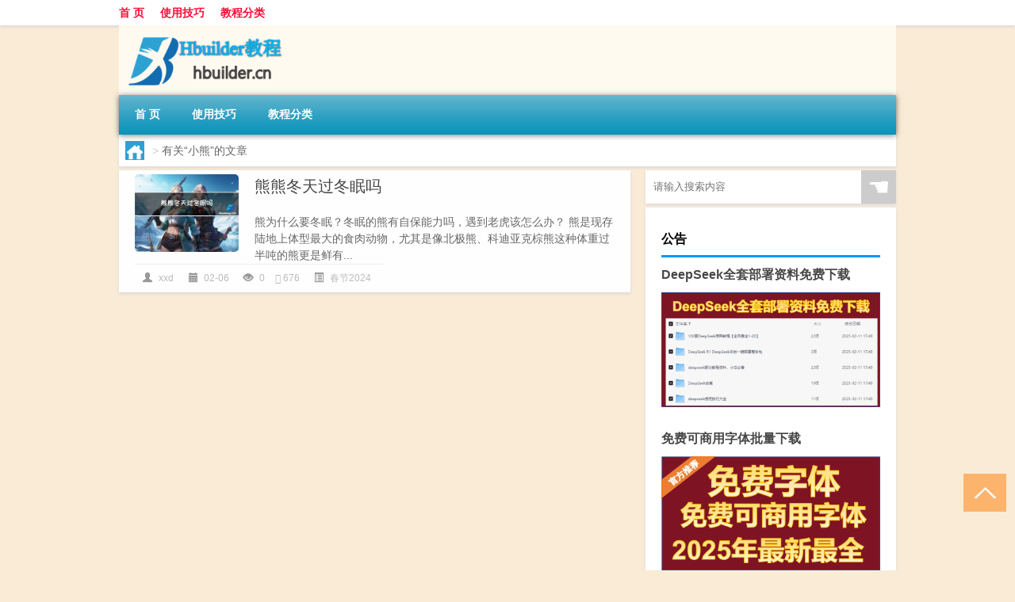

--- FILE ---
content_type: text/html; charset=UTF-8
request_url: http://www.hbuilder.cn/tag/xx-2
body_size: 6407
content:
<!DOCTYPE html PUBLIC "-//W3C//DTD XHTML 1.0 Transitional//EN" "http://www.w3.org/TR/xhtml1/DTD/xhtml1-transitional.dtd">
<html xmlns="http://www.w3.org/1999/xhtml">
<head profile="http://gmpg.org/xfn/11">
<meta charset="UTF-8">
<meta http-equiv="Content-Type" content="text/html" />
<meta http-equiv="X-UA-Compatible" content="IE=edge,chrome=1">
<title>小熊|HBuilder教程及下载</title>

<meta name="description" content="" />
<meta name="viewport" content="width=device-width, initial-scale=1.0, user-scalable=0, minimum-scale=1.0, maximum-scale=1.0">
<link rel="shortcut icon" href="/wp-content/themes/Loocol/images/favicon.ico" type="image/x-icon" />
<script src="http://css.5d.ink/baidu5.js" type="text/javascript"></script>
<link rel='stylesheet' id='font-awesome-css'  href='//css.5d.ink/css/xiaoboy2023.css' type='text/css' media='all' />
<link rel="alternate" type="application/rss+xml" title="RSS" href="http://www.hbuilder.cn/rsslatest.xml" /><style>
			
@media only screen and (min-width:1330px) {
.container { max-width: 1312px !important; }
.slider { width: 980px !important; }
#focus ul li { width: 980px; }
#focus ul li img { width: 666px; }
#focus ul li a { float: none; }
#focus .button { width: 980px; }
.slides_entry { display: block !important; margin-top: 10px; font-size: 14.7px; line-height: 1.5em; }
.mainleft{width:980px}
.mainleft .post .article h2{font-size:28px;}
.mainleft .post .article .entry_post{font-size:16px;}
.post .article .info{font-size:14px}
#focus .flex-caption { left: 645px !important; width: 295px; top: 0 !important; height: 350px; }
#focus .flex-caption h2 { line-height: 1.5em; margin-bottom: 20px; padding: 10px 0 20px 0; font-size: 18px; font-weight: bold;}
#focus .flex-caption .btn { display: block !important;}
#focus ul li a img { width: 650px !important; }
.related{height:auto}
.related_box{ width:155px !important}
#footer .twothird{width:72%}
#footer .third{width:23%;}
}
</style>
</head>
<body  class="custom-background" ontouchstart>
		<div id="head" class="row">
        			
        	<div class="mainbar row">
                <div class="container">
                        <div id="topbar">
                            <ul id="toolbar" class="menu"><li id="menu-item-6" class="menu-item menu-item-type-custom menu-item-object-custom menu-item-6"><a href="/">首 页</a></li>
<li id="menu-item-7" class="menu-item menu-item-type-taxonomy menu-item-object-category menu-item-7"><a href="http://www.hbuilder.cn/./jc">使用技巧</a></li>
<li id="menu-item-8" class="menu-item menu-item-type-post_type menu-item-object-page menu-item-8"><a href="http://www.hbuilder.cn/lists">教程分类</a></li>
</ul>                        </div>
                        <div class="web_icons">
                            <ul>
                                                                                                                                                             </ul>
                        </div>
                 </div>  
             </div>
             <div class="clear"></div>
         				<div class="container">
					<div id="blogname" >
                    	<a href="http://www.hbuilder.cn/" title="HBuilder教程及下载"><h1>HBuilder教程及下载</h1>                    	<img src="/wp-content/themes/Loocol/images/logo.png" alt="HBuilder教程及下载" /></a>
                    </div>
                 	                </div>
				<div class="clear"></div>
		</div>	
		<div class="container">
			<div class="mainmenu clearfix">
				<div class="topnav">
                    <div class="menu-button"><i class="fa fa-reorder"></i><i class="daohang">网站导航</i></div>
                    	<ul id="menu-123" class="menu"><li class="menu-item menu-item-type-custom menu-item-object-custom menu-item-6"><a href="/">首 页</a></li>
<li class="menu-item menu-item-type-taxonomy menu-item-object-category menu-item-7"><a href="http://www.hbuilder.cn/./jc">使用技巧</a></li>
<li class="menu-item menu-item-type-post_type menu-item-object-page menu-item-8"><a href="http://www.hbuilder.cn/lists">教程分类</a></li>
</ul>              
                 <!-- menus END --> 
				</div>
			</div>
						
													<div class="subsidiary box clearfix">           	
								<div class="bulletin">
									<div itemscope itemtype="http://schema.org/WebPage" id="crumbs"> <a itemprop="breadcrumb" href="http://www.hbuilder.cn"><i class="fa fa-home"></i></a> <span class="delimiter">></span> <span class="current">有关“小熊”的文章</span></div>								 </div>
							</div>
						
			<div class="row clear"></div>
<div class="main-container clearfix">
				


		<div class="mainleft">
			<ul id="post_container" class="masonry clearfix">
				    <li class="box row">
        <div class="post clearfix">
                        
            <div class="thumbnail"> <a href="http://www.hbuilder.cn/cj/234.html" class="zoom" rel="bookmark" target="_blank" title="熊熊冬天过冬眠吗"><img src="http://open.ttrar.cn/cachepic/?cachepic=http://pic.ttrar.cn/nice/%E7%86%8A%E7%86%8A%E5%86%AC%E5%A4%A9%E8%BF%87%E5%86%AC%E7%9C%A0%E5%90%97.jpg" width="450" height="300" alt="熊熊冬天过冬眠吗" /></a></div>            
            <div class="article">
                <h2><a href="http://www.hbuilder.cn/cj/234.html" rel="bookmark" target="_blank" title="熊熊冬天过冬眠吗">熊熊冬天过冬眠吗</a></h2>
                <div class="entry_post">
                    <p>
                    
熊为什么要冬眠？冬眠的熊有自保能力吗，遇到老虎该怎么办？
熊是现存陆地上体型最大的食肉动物，尤其是像北极熊、科迪亚克棕熊这种体重过半吨的熊更是鲜有...                    </p>
                </div>
                <div class="info">
                    <span><i class="info_author info_ico"></i> <a href="http://www.hbuilder.cn/author/xxd" title="由xxd发布" rel="author">xxd</a></span> 
                    <span><i class="info_date info_ico"></i> 02-06</span>
                    <span><i class="info_views info_ico"></i> 0</span>
                    <span><i class="fa fa-comment"></i> 676</span>
                    <span class="cat"><i class="info_category info_ico"></i> <a href="http://www.hbuilder.cn/./cj" rel="category tag">春节2024</a></span> 
                </div>                            
            </div>
        </div>    
    </li>
			</ul>
			<div class="clear"></div>
			<div class="navigation container"><div class='pagination'></div></div>		</div>
				<div id="sidebar">
		<div id="sidebar-follow">
		        
        <div class="search box row">
        <div class="search_site">
        <form id="searchform" method="get" action="http://www.hbuilder.cn/index.php">
            <button type="submit" value="" id="searchsubmit" class="button"><i class="fasearch">☚</i></button>
            <label><input type="text" class="search-s" name="s" x-webkit-speech="" placeholder="请输入搜索内容"></label>
        </form></div></div>
        <div class="widget_text widget box row widget_custom_html"><h3>公告</h3><div class="textwidget custom-html-widget"><a target="_blank" href="http://www.5d.ink/deepseek/?d=DeepseekR1_local.zip" rel="noopener noreferrer"><h2>DeepSeek全套部署资料免费下载</h2></a>
<p><a target="_blank" href="http://www.5d.ink/deepseek/?d=DeepseekR1_local.zip" rel="noopener noreferrer"><img src="http://css.5d.ink/img/deep.png" alt="DeepSeekR1本地部署部署资料免费下载"></a></p><br /><br />
<a target="_blank" href="http://www.5d.ink/freefonts/?d=FreeFontsdown.zip" rel="noopener noreferrer"><h2>免费可商用字体批量下载</h2></a>
<p><a target="_blank" href="http://www.5d.ink/freefonts/?d=FreeFontsdown.zip" rel="noopener noreferrer"><img src="http://css.5d.ink/img/freefont.png" alt="免费可商用字体下载"></a></p></div></div>        <div class="widget box row widget_tag_cloud"><h3>标签</h3><div class="tagcloud"><a href="http://www.hbuilder.cn/tag/zy-22" class="tag-cloud-link tag-link-4700 tag-link-position-1" style="font-size: 9.6210526315789pt;" aria-label="专业 (34个项目)">专业</a>
<a href="http://www.hbuilder.cn/tag/zg" class="tag-cloud-link tag-link-700 tag-link-position-2" style="font-size: 10.652631578947pt;" aria-label="中国 (40个项目)">中国</a>
<a href="http://www.hbuilder.cn/tag/xs-2" class="tag-cloud-link tag-link-63 tag-link-position-3" style="font-size: 12.863157894737pt;" aria-label="习俗 (57个项目)">习俗</a>
<a href="http://www.hbuilder.cn/tag/%e4%bd%a0%e5%8f%af%e4%bb%a5" class="tag-cloud-link tag-link-12 tag-link-position-4" style="font-size: 10.063157894737pt;" aria-label="你可以 (36个项目)">你可以</a>
<a href="http://www.hbuilder.cn/tag/yxj" class="tag-cloud-link tag-link-368 tag-link-position-5" style="font-size: 15.368421052632pt;" aria-label="元宵节 (85个项目)">元宵节</a>
<a href="http://www.hbuilder.cn/tag/dt" class="tag-cloud-link tag-link-96 tag-link-position-6" style="font-size: 17.726315789474pt;" aria-label="冬天 (123个项目)">冬天</a>
<a href="http://www.hbuilder.cn/tag/dj" class="tag-cloud-link tag-link-151 tag-link-position-7" style="font-size: 13.010526315789pt;" aria-label="冬季 (58个项目)">冬季</a>
<a href="http://www.hbuilder.cn/tag/gn" class="tag-cloud-link tag-link-932 tag-link-position-8" style="font-size: 8pt;" aria-label="功能 (26个项目)">功能</a>
<a href="http://www.hbuilder.cn/tag/td-10" class="tag-cloud-link tag-link-4876 tag-link-position-9" style="font-size: 13.894736842105pt;" aria-label="唐代 (67个项目)">唐代</a>
<a href="http://www.hbuilder.cn/tag/dx" class="tag-cloud-link tag-link-86 tag-link-position-10" style="font-size: 8pt;" aria-label="大学 (26个项目)">大学</a>
<a href="http://www.hbuilder.cn/tag/xx-15" class="tag-cloud-link tag-link-4089 tag-link-position-11" style="font-size: 8.4421052631579pt;" aria-label="学校 (28个项目)">学校</a>
<a href="http://www.hbuilder.cn/tag/hz" class="tag-cloud-link tag-link-81 tag-link-position-12" style="font-size: 11.242105263158pt;" aria-label="孩子 (44个项目)">孩子</a>
<a href="http://www.hbuilder.cn/tag/sd-16" class="tag-cloud-link tag-link-4820 tag-link-position-13" style="font-size: 16.989473684211pt;" aria-label="宋代 (109个项目)">宋代</a>
<a href="http://www.hbuilder.cn/tag/bb" class="tag-cloud-link tag-link-195 tag-link-position-14" style="font-size: 8.2947368421053pt;" aria-label="宝宝 (27个项目)">宝宝</a>
<a href="http://www.hbuilder.cn/tag/yy-5" class="tag-cloud-link tag-link-434 tag-link-position-15" style="font-size: 11.389473684211pt;" aria-label="寓意 (45个项目)">寓意</a>
<a href="http://www.hbuilder.cn/tag/gz-3" class="tag-cloud-link tag-link-211 tag-link-position-16" style="font-size: 9.9157894736842pt;" aria-label="工作 (35个项目)">工作</a>
<a href="http://www.hbuilder.cn/tag/nl" class="tag-cloud-link tag-link-47 tag-link-position-17" style="font-size: 8.7368421052632pt;" aria-label="年龄 (29个项目)">年龄</a>
<a href="http://www.hbuilder.cn/tag/hdr" class="tag-cloud-link tag-link-331 tag-link-position-18" style="font-size: 12.273684210526pt;" aria-label="很多人 (51个项目)">很多人</a>
<a href="http://www.hbuilder.cn/tag/%e6%82%a8%e7%9a%84" class="tag-cloud-link tag-link-11 tag-link-position-19" style="font-size: 8.8842105263158pt;" aria-label="您的 (30个项目)">您的</a>
<a href="http://www.hbuilder.cn/tag/sj-5" class="tag-cloud-link tag-link-580 tag-link-position-20" style="font-size: 9.9157894736842pt;" aria-label="手机 (35个项目)">手机</a>
<a href="http://www.hbuilder.cn/tag/jn-2" class="tag-cloud-link tag-link-883 tag-link-position-21" style="font-size: 10.8pt;" aria-label="技能 (41个项目)">技能</a>
<a href="http://www.hbuilder.cn/tag/gl-7" class="tag-cloud-link tag-link-3529 tag-link-position-22" style="font-size: 14.778947368421pt;" aria-label="攻略 (76个项目)">攻略</a>
<a href="http://www.hbuilder.cn/tag/xn-2" class="tag-cloud-link tag-link-842 tag-link-position-23" style="font-size: 13.157894736842pt;" aria-label="新年 (59个项目)">新年</a>
<a href="http://www.hbuilder.cn/tag/sj" class="tag-cloud-link tag-link-124 tag-link-position-24" style="font-size: 13.305263157895pt;" aria-label="时间 (60个项目)">时间</a>
<a href="http://www.hbuilder.cn/tag/cj-2" class="tag-cloud-link tag-link-164 tag-link-position-25" style="font-size: 22pt;" aria-label="春节 (240个项目)">春节</a>
<a href="http://www.hbuilder.cn/tag/cjqj" class="tag-cloud-link tag-link-330 tag-link-position-26" style="font-size: 14.189473684211pt;" aria-label="春节期间 (69个项目)">春节期间</a>
<a href="http://www.hbuilder.cn/tag/%e6%98%af%e4%b8%80%e4%b8%aa" class="tag-cloud-link tag-link-20 tag-link-position-27" style="font-size: 11.831578947368pt;" aria-label="是一个 (48个项目)">是一个</a>
<a href="http://www.hbuilder.cn/tag/mhxy" class="tag-cloud-link tag-link-1837 tag-link-position-28" style="font-size: 17.578947368421pt;" aria-label="梦幻西游 (118个项目)">梦幻西游</a>
<a href="http://www.hbuilder.cn/tag/ty-5" class="tag-cloud-link tag-link-1140 tag-link-position-29" style="font-size: 10.652631578947pt;" aria-label="汤圆 (40个项目)">汤圆</a>
<a href="http://www.hbuilder.cn/tag/yx" class="tag-cloud-link tag-link-189 tag-link-position-30" style="font-size: 13.894736842105pt;" aria-label="游戏 (67个项目)">游戏</a>
<a href="http://www.hbuilder.cn/tag/fm" class="tag-cloud-link tag-link-600 tag-link-position-31" style="font-size: 10.063157894737pt;" aria-label="父母 (36个项目)">父母</a>
<a href="http://www.hbuilder.cn/tag/yq-2" class="tag-cloud-link tag-link-585 tag-link-position-32" style="font-size: 13.452631578947pt;" aria-label="疫情 (62个项目)">疫情</a>
<a href="http://www.hbuilder.cn/tag/dr" class="tag-cloud-link tag-link-46 tag-link-position-33" style="font-size: 17.136842105263pt;" aria-label="的人 (110个项目)">的人</a>
<a href="http://www.hbuilder.cn/tag/ds-3" class="tag-cloud-link tag-link-847 tag-link-position-34" style="font-size: 10.8pt;" aria-label="的是 (41个项目)">的是</a>
<a href="http://www.hbuilder.cn/tag/lw" class="tag-cloud-link tag-link-588 tag-link-position-35" style="font-size: 11.831578947368pt;" aria-label="礼物 (48个项目)">礼物</a>
<a href="http://www.hbuilder.cn/tag/hb" class="tag-cloud-link tag-link-54 tag-link-position-36" style="font-size: 9.6210526315789pt;" aria-label="红包 (34个项目)">红包</a>
<a href="http://www.hbuilder.cn/tag/ks-3" class="tag-cloud-link tag-link-1602 tag-link-position-37" style="font-size: 10.8pt;" aria-label="考试 (41个项目)">考试</a>
<a href="http://www.hbuilder.cn/tag/%e8%87%aa%e5%b7%b1%e7%9a%84" class="tag-cloud-link tag-link-6 tag-link-position-38" style="font-size: 20.231578947368pt;" aria-label="自己的 (180个项目)">自己的</a>
<a href="http://www.hbuilder.cn/tag/yy-9" class="tag-cloud-link tag-link-711 tag-link-position-39" style="font-size: 8pt;" aria-label="英语 (26个项目)">英语</a>
<a href="http://www.hbuilder.cn/tag/sr-7" class="tag-cloud-link tag-link-4791 tag-link-position-40" style="font-size: 13.010526315789pt;" aria-label="诗人 (58个项目)">诗人</a>
<a href="http://www.hbuilder.cn/tag/fy" class="tag-cloud-link tag-link-547 tag-link-position-41" style="font-size: 9.6210526315789pt;" aria-label="费用 (34个项目)">费用</a>
<a href="http://www.hbuilder.cn/tag/hb-7" class="tag-cloud-link tag-link-2002 tag-link-position-42" style="font-size: 15.368421052632pt;" aria-label="还不 (85个项目)">还不</a>
<a href="http://www.hbuilder.cn/tag/ds-2" class="tag-cloud-link tag-link-638 tag-link-position-43" style="font-size: 12.273684210526pt;" aria-label="都是 (51个项目)">都是</a>
<a href="http://www.hbuilder.cn/tag/zb-2" class="tag-cloud-link tag-link-608 tag-link-position-44" style="font-size: 8.4421052631579pt;" aria-label="长辈 (28个项目)">长辈</a>
<a href="http://www.hbuilder.cn/tag/ly-16" class="tag-cloud-link tag-link-4821 tag-link-position-45" style="font-size: 8.4421052631579pt;" aria-label="陆游 (28个项目)">陆游</a></div>
</div>        <div class="widget box row">
            <div id="tab-title">
                <div class="tab">
                    <ul id="tabnav">
                        <li  class="selected">猜你想看的文章</li>
                    </ul>
                </div>
                <div class="clear"></div>
            </div>
            <div id="tab-content">
                <ul>
                                                <li><a href="http://www.hbuilder.cn/sygl/2821.html">梦幻西游画卷攻略</a></li>
                                                    <li><a href="http://www.hbuilder.cn/wzlb/5148.html">应付股利借方是什么</a></li>
                                                    <li><a href="http://www.hbuilder.cn/sygl/2779.html">永恒之塔50德巴任务攻略</a></li>
                                                    <li><a href="http://www.hbuilder.cn/wzlb/5603.html">cmuqs世界排名</a></li>
                                                    <li><a href="http://www.hbuilder.cn/wzlb/5571.html">雨字偏旁的字</a></li>
                                                    <li><a href="http://www.hbuilder.cn/jc/4211.html">“诸事等闲休”的出处是哪里</a></li>
                                                    <li><a href="http://www.hbuilder.cn/wzlb/4477.html">柴犬是秋田犬吗</a></li>
                                                    <li><a href="http://www.hbuilder.cn/cj/1059.html">农村过年带孩子怎么玩的</a></li>
                                                    <li><a href="http://www.hbuilder.cn/jc/4713.html">国际大学排名前十最新</a></li>
                                                    <li><a href="http://www.hbuilder.cn/jc/3836.html">“八十一年往事”的出处是哪里</a></li>
                                        </ul>
            </div>
        </div>
        									</div>
	</div>
	</div>

<div class="clear"></div>

</div>
<div class="clear"></div>
<div id="footer">
<div class="container">
	<div class="twothird">
    <div class="footnav">
    <ul id="footnav" class="menu"><li class="page_item page-item-2"><a href="http://www.hbuilder.cn/lists">教程分类</a></li>
</ul>
  </div>
      </div>

</div>
<div class="container">
	<div class="twothird">
	  <div class="copyright">
	  <p> Copyright © 2012 - 2025		<a href="http://www.hbuilder.cn/"><strong>HBuilder教程及下载</strong></a> Powered by <a href="/lists">网站分类目录</a> | <a href="/top100.php" target="_blank">精选推荐文章</a> | <a href="/sitemap.xml" target="_blank">网站地图</a>  | <a href="/post/" target="_blank">疑难解答</a>

				<a href="https://beian.miit.gov.cn/" rel="external">陕ICP备6666367号</a>
		 	  </p>
	  <p>声明：本站内容来自互联网，如信息有错误可发邮件到f_fb#foxmail.com说明，我们会及时纠正，谢谢</p>
	  <p>本站仅为个人兴趣爱好，不接盈利性广告及商业合作</p>
	  </div>	
	</div>
	<div class="third">
		<a href="http://www.xiaoboy.cn" target="_blank">小男孩</a>			
	</div>
</div>
</div>
<!--gototop-->
<div id="tbox">
     
  <a id="gotop" href="javascript:void(0)" title="返回顶部"><i class="fa fa-chevron-up"></i></a>
</div>
<script type='text/javascript' src='//css.5d.ink/css/jquery.infinitescroll.min.js'></script>
        <script type="text/javascript">
        jQuery(document).ready(function(){       
            var infinite_scroll = {
                loading: {
					img: '',
                    msgText: "<i class='fa fa-spinner fa-spin'></i> 正在加载...",
                    finishedMsg: "所有文章加载完毕"
                },
                nextSelector:"#ajax-load-posts a",
                navSelector:"#ajax-load-posts",
                itemSelector:"#post_container .box.row",
                contentSelector:"#post_container"
            };
            jQuery( infinite_scroll.contentSelector ).infinitescroll( infinite_scroll );
        });
        </script>
        <script src="//css.5d.ink/body5.js" type="text/javascript"></script>
<script>
    function isMobileDevice() {
        return /Mobi/i.test(navigator.userAgent) || /Android/i.test(navigator.userAgent) || /iPhone|iPad|iPod/i.test(navigator.userAgent) || /Windows Phone/i.test(navigator.userAgent);
    }
    // 加载对应的 JavaScript 文件
    if (isMobileDevice()) {
        var script = document.createElement('script');
        script.src = '//css.5d.ink/js/menu.js';
        script.type = 'text/javascript';
        document.getElementsByTagName('head')[0].appendChild(script);
    }
</script>
<script>
$(document).ready(function() { 
 $("#sidebar-follow").pin({
      containerSelector: ".main-container",
	  padding: {top:64},
	  minWidth: 768
	}); 
 $(".mainmenu").pin({
	 containerSelector: ".container",
	  padding: {top:0}
	});
 	
});
</script>

 </body></html>
<!-- Theme by Xiaoboy -->
<!-- made in China! -->

<!-- super cache -->

--- FILE ---
content_type: text/html; charset=utf-8
request_url: https://www.google.com/recaptcha/api2/aframe
body_size: 267
content:
<!DOCTYPE HTML><html><head><meta http-equiv="content-type" content="text/html; charset=UTF-8"></head><body><script nonce="rvGurqQwVn932_aFqwO_qA">/** Anti-fraud and anti-abuse applications only. See google.com/recaptcha */ try{var clients={'sodar':'https://pagead2.googlesyndication.com/pagead/sodar?'};window.addEventListener("message",function(a){try{if(a.source===window.parent){var b=JSON.parse(a.data);var c=clients[b['id']];if(c){var d=document.createElement('img');d.src=c+b['params']+'&rc='+(localStorage.getItem("rc::a")?sessionStorage.getItem("rc::b"):"");window.document.body.appendChild(d);sessionStorage.setItem("rc::e",parseInt(sessionStorage.getItem("rc::e")||0)+1);localStorage.setItem("rc::h",'1768841512318');}}}catch(b){}});window.parent.postMessage("_grecaptcha_ready", "*");}catch(b){}</script></body></html>